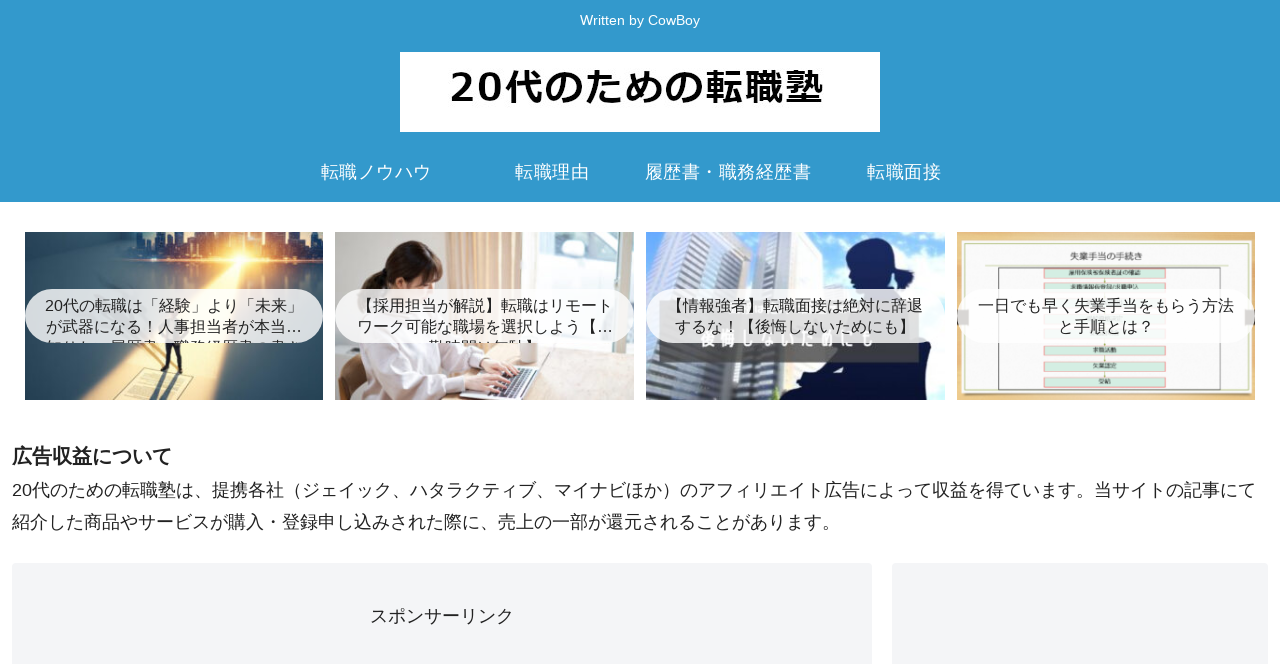

--- FILE ---
content_type: text/html; charset=utf-8
request_url: https://www.google.com/recaptcha/api2/aframe
body_size: 249
content:
<!DOCTYPE HTML><html><head><meta http-equiv="content-type" content="text/html; charset=UTF-8"></head><body><script nonce="_rOoF6j47zegYJ1qUublJg">/** Anti-fraud and anti-abuse applications only. See google.com/recaptcha */ try{var clients={'sodar':'https://pagead2.googlesyndication.com/pagead/sodar?'};window.addEventListener("message",function(a){try{if(a.source===window.parent){var b=JSON.parse(a.data);var c=clients[b['id']];if(c){var d=document.createElement('img');d.src=c+b['params']+'&rc='+(localStorage.getItem("rc::a")?sessionStorage.getItem("rc::b"):"");window.document.body.appendChild(d);sessionStorage.setItem("rc::e",parseInt(sessionStorage.getItem("rc::e")||0)+1);localStorage.setItem("rc::h",'1768739755803');}}}catch(b){}});window.parent.postMessage("_grecaptcha_ready", "*");}catch(b){}</script></body></html>

--- FILE ---
content_type: application/javascript; charset=utf-8;
request_url: https://dalc.valuecommerce.com/app3?p=886344368&_s=https%3A%2F%2Fcowboy07.xyz%2F&vf=iVBORw0KGgoAAAANSUhEUgAAAAMAAAADCAYAAABWKLW%2FAAAAMElEQVQYV2NkFGP4nxF2mcF%2BihUDY%2Fo5of%2FFQZMYDLISGRh3c3X99z43gaFP4xkDAP7gDeOtB6vyAAAAAElFTkSuQmCC
body_size: 376
content:
vc_linkswitch_callback({"t":"696cd3aa","r":"aWzTqgAAlQgS2iCkCooD7AqKC5aiXQ","ub":"aWzTqAANZ84S2iCkCooFuwqKBtgalA%3D%3D","vcid":"KsMVx-v7sBq0OBmu5lHQPwKRXjH_63xT","vcpub":"0.038152","valuecommerce.ne.jp":{"a":"2803077","m":"4","g":"10d7899984"},"s":3467004,"valuecommerce.com":{"a":"2803077","m":"4","g":"10d7899984"},"l":3,"p":886344368})